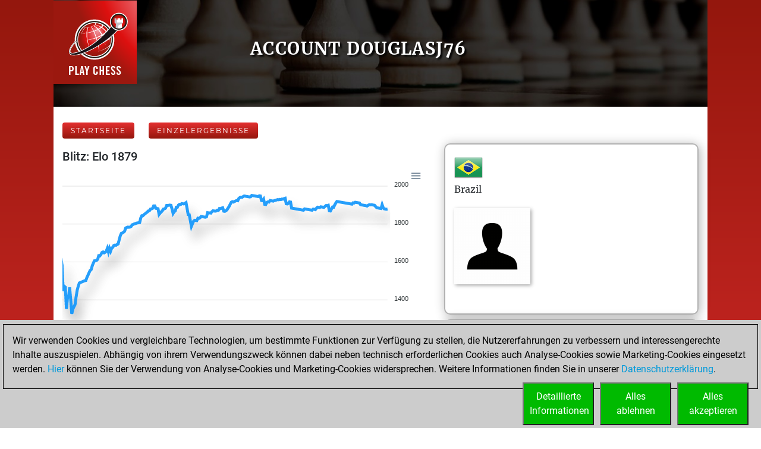

--- FILE ---
content_type: text/html; charset=utf-8
request_url: https://play.chessbase.com/de/User/douglasj76
body_size: 8370
content:



<!DOCTYPE html>
<html>
<head>
    <meta charset="utf-8" />
    <meta name="viewport" content="width=device-width" />
    <meta name="description" content="Ergebnisse von douglasj76 auf play.chessbase.com. Blitz, Bullet, langsame Partien und Schachtaktik." />

    <meta name="application-name" />
    <meta name="mobile-web-app-capable" content="yes" />
    <meta name="apple-mobile-web-app-capable" content="yes" />

    <link rel="canonical" />

    <link rel="icon" href=/Images/faviconplay.ico type="image/x-icon" />

    <title>Account douglasj76</title>
    <link href="https://fonts.googleapis.com/css?family=Roboto" rel="stylesheet" type="text/css">
    <link href="https://fonts.googleapis.com/css?family=Montserrat" rel="stylesheet" type="text/css">
    <link href="https://fonts.googleapis.com/css?family=Roboto%20Condensed" rel="stylesheet" type="text/css">

        <link rel="alternate" hreflang="en" href="/en/User/douglasj76" />
        <link rel="alternate" hreflang="de" href="/de/User/douglasj76" />
        <link rel="alternate" hreflang="fr" href="/fr/User/douglasj76" />

    
	<link href="/Content/playcss?v=Dvk8Qv4m0-nkgOEl4Gr7rM1nFIxFVkcea0xawrudpho1" rel="stylesheet"/>

	


            <!-- Google Tag Manager -->
            <script>

                (function (w,d,s,l,i)
                {
                    RunGoogleCode(w,d,s,l,i);
                })(window,document,'script','dataLayer','UA-2255141-34');

                
                function RunGoogleCode(w,d,s,l,i) {
                    var createCookies = false;

                    if ( document.cookie.indexOf('CB_COOKIE_PRIVACY_Analytics') > -1 || document.cookie.indexOf('CB_COOKIE_PRIVACY_Marketing') > -1)
                    {
                        var cookieList = (document.cookie) ? document.cookie.split(';') : [];
                        for (var ii = 0, n = cookieList.length; ii != n; ++ii) {
                            var cookie = cookieList[ii];
                            var f = cookie.indexOf('=');
                            if (f >= 0) {
                                var cookieName = cookie.substring(0, f);
                                var cookieValue = cookie.substring(f + 1);

                                if (cookieName.indexOf('CB_COOKIE_PRIVACY_Analytics') > -1 && cookieValue == 1) {
                                    createCookies = true;
                                }
                            }
                        }
                    }

                    //if (createCookies == true && document.cookie.indexOf('_ga') < 0)
                    if (createCookies == true)
                    {
                        console.log('create cookies');
                        w[l] = w[l]||[];
                        w[l].push({'gtm.start': new Date().getTime(),event:'gtm.js'});
                        var f = d.getElementsByTagName(s)[0],j=d.createElement(s),dl=l!='dataLayer'?'&l='+l:'';
                        j.async=true;
                        j.src='https://www.googletagmanager.com/gtm.js?id='+i+dl;

                        f.parentNode.insertBefore(j,f);
                    }else{
                        console.log('no cookies');
                    }
                }

            </script>
            <!-- End Google Tag Manager --></head>
<body>
    
            <!-- Google Tag Manager (noscript) -->
            <noscript><iframe src='https://www.googletagmanager.com/ns.html?id=UA-2255141-34'
            height='0' width='0' style='display:none;visibility:hidden'></iframe></noscript>
            <!-- End Google Tag Manager(noscript) -->

    <a name="top"></a>

        <div class="body-content">
            <div class="container-fluid px-0 cbSurroundBG">
                











<a href="/de">
<div class="row cbSmallGrassHead cbGrassBG">
		<div class="d-none d-md-block col-md-3 pl-0 cbLogoTopLeft">
          <img src="/Images/PlayChessLogo.png" />
      </div>
		<div class="col-12 col-md-9 cbSiteTitle" style="min-height:150px">
			<div class="cbTitleInner">
				<h1>Account douglasj76</h1>
			</div>
		</div>
	</div>
</a>

<script defer="defer" src="/Scripts/apexcharts.min.js"></script>

<div class="cbEloCharts cbContentBG">
    <div class="row">
            <div class="col-12 mt-3">
                    <span class="cbRankingNavLink">
        <a href=/de class="common_button cbButtonSep">Startseite</a>
    </span>
    <span class="cbRankingNavLink">
        <a href=/de/Charts?account=douglasj76 class="common_button cbButtonSep">Einzelergebnisse</a>
    </span>
    <div class="mb-2"></div>

            </div>
            <div class="col-lg-7">
        <div class="cbChart">
            <h3>Blitz: Elo 1879</h3>
            <div id="id-Blitz" class="responsive-chart-container"></div>
            

<script type="text/javascript">
	document.addEventListener( "DOMContentLoaded", function ()
	{
		var options = {
			chart: {
            type: "line",
            height: 300,
            zoom: { enabled: false },
            animations:
            {
					enabled: false
            },
            stroke:
            {
					curve: 'straight',
            },
            dataLabels:
            {
					enabled: false
				},
            dropShadow:
            {
					enabled: true,
					color: '#000',
					top: 18,
					left: 7,
					blur: 10,
					opacity: 0.2
				},
				toolbar: {
					show: true
				},

			},
			series: [
			{
				name: "douglasj76",
					data: [
1620,1581,1447,1472,1467,1352,1410,1417,1466,1400,1326,1352,1364,1375,1416,1451,1472,1489,1492,1494,1496,1499,1501,1502,1518,1530,1543,1555,1560,1580,1594,1606,1607,1608,1614,1633,1632,1639,1650,1653,1648,1651,1657,1672,1652,1672,1657,1673,1677,1687,1689,1688,1692,1695,1717,1738,1751,1753,1757,1762,1779,1782,1784,1783,1784,1787,1796,1798,1801,1802,1805,1806,1807,1808,1832,1844,1844,1850,1854,1859,1863,1869,1870,1879,1880,1883,1896,1896,1883,1882,1881,1851,1858,1864,1870,1879,1880,1884,1898,1898,1899,1900,1899,1880,1856,1865,1869,1889,1889,1900,1904,1903,1908,1907,1906,1909,1913,1882,1850,1849,1818,1788,1802,1815,1820,1819,1818,1831,1830,1833,1840,1839,1838,1837,1836,1838,1860,1859,1859,1858,1865,1870,1869,1868,1869,1873,1872,1882,1881,1884,1886,1868,1867,1870,1875,1884,1893,1904,1915,1918,1916,1919,1922,1924,1923,1935,1940,1942,1941,1945,1948,1947,1946,1945,1944,1943,1944,1951,1950,1949,1948,1947,1946,1945,1949,1948,1924,1923,1931,1904,1903,1914,1917,1916,1924,1923,1922,1921,1924,1925,1927,1929,1928,1930,1929,1932,1931,1934,1936,1907,1906,1909,1917,1916,1884,1883,1882,1881,1880,1879,1878,1877,1876,1875,1874,1873,1880,1879,1878,1877,1876,1875,1874,1873,1879,1878,1876,1883,1889,1888,1887,1891,1890,1889,1888,1893,1898,1897,1899,1870,1869,1880,1890,1889,1901,1911,1919,1918,1917,1916,1915,1914,1913,1912,1911,1910,1909,1908,1907,1906,1905,1912,1911,1915,1914,1913,1912,1911,1902,1901,1900,1899,1898,1897,1895,1899,1902,1901,1902,1901,1900,1899,1892,1886,1885,1884,1883,1882,1902,1886,1880,1879,1878,1879,				]
			}],
         xaxis: {
            type: "numeric",
				min: 0,
				max: 304,
            labels: {
               show: false,
      //         formatter: function ( value ) 
      //         {
      //            console.log( value );
						//if ( value % 5 == 0 /*&& value % 1 == 0*/ )
      //               return value;
      //            return "";
      //         },
            },
         },
         yaxis: {
				opposite: true
         },
			markers: {
				size: 0,
				radius: 1,
			},
			grid:
			{
				show:true,
			}
		}

		var chart = new ApexCharts( document.querySelector( "#id-Blitz" ), options );
		chart.render();
	} );

</script>
        </div>
            </div>
            <div class="col-lg-5">
        <div class="cbUserInfo">
            <img src="/Images/Flags48/Brazil.png" />
            <div class="cbNationName">Brazil </div>
            <div class="cbProfilePic cbProfilePicInUserPage">
                <img src="/userpic?strUser=douglasj76" alt="Profile Picture" onerror="this.src=/Images/UserNoPic128.png" id="idProfilePic">
            </div>
            <div class="cbUserName">
                    <a href="https://players.chessbase.com/en/player/_"><text>&nbsp;</text></a>

            </div>
                                                
        </div>
        <div class="cbUserInfo mt-2">
                <div>
                    Keine Wertung auf     <a href="https://tactics.chessbase.com" target="_blank">tactics.chessbase.com</a>

                </div>
        </div>
        <div class="cbUserInfo mt-2">
                <div>
                    Keine Partien auf     <a href="https://fritz.chessbase.com" target="_blank">fritz.chessbase.com</a>

                </div>
        </div>
        <div class="cbUserInfo mt-2">
                <div>
                    Keine Drills auf     <a href="https://mymoves.chessbase.com" target="_blank">Mymoves.chessbase.com</a>

                </div>
        </div>
            </div>
            <div class="col-12 mt-3">
                    <span class="cbRankingNavLink">
        <a href=/de class="common_button cbButtonSep">Startseite</a>
    </span>
    <span class="cbRankingNavLink">
        <a href=/de/Charts?account=douglasj76 class="common_button cbButtonSep">Einzelergebnisse</a>
    </span>
    <div class="mb-2"></div>

            </div>
    </div>

        <div class="row">
            <div class="col-3 col-md-3"></div>
            <div class="col-6 col-md-6 RecentActivityGroup">
                <h3>Your Latest App Activity</h3>
                        <div class="cbUserInfo mt-2">
            <div>
    <div class="RecentActivityHeader">Mittwoch, Dezember 14, 2022</div>
    <div class="RecentActivityItem"><img src='/Images/AppIcons/Playchess128.png' width = '32' height = '32' alt = 'App Icon' title = 'App Icon' />&nbsp;You played 303 blitz games<a href='https://play.chessbase.com' target='_blank'>&nbsp;Play</a><br /><img src='/Images/AppIcons/Playchess128.png' width = '32' height = '32' alt = 'App Icon' title = 'App Icon' />&nbsp;You scored +159 =4 -140 in blitz<br /></div>

            </div>
        </div>

            </div>
            <div class="col-3 col-md-3"></div>
        </div>
</div>

<div class="cbFooter cbSurroundBG">
   <div class="row no-gutters">
      <div class="col-10">
         <div class="cbFooterLinks">
            <a href="https://en.chessbase.com" target="_blank">ChessBase.com</a>
            <a href="https://shop.chessbase.com" target="_blank">ChessBase Shop</a>
            <a href="https://en.chessbase.com/pages/security" target="_blank">Privacy Policy</a>
            <a href=/de/Program title="Kalender der Turnier und Shows">Veranstaltungskalender</a>
            <a href=/de/howto/embedtools>Embed</a>
            <a href="https://foss.chessbase.com#portal" target="_blank">Lizenzen</a>
         </div>
      </div>
   </div>
</div>

<script>
   function onPlaychessClick()
   {
      if ( typeof ga != "undefined" )
      {
         ga( 'send', 'event', "outbound", "playchess", "strong" );
      }

      location.href = 'https://play.chessbase.com';
   }

   function onLiveClick()
   {
      if ( typeof ga != "undefined" )
      {
         ga( 'send', 'event', "outbound", "live", "click" );
      }

      location.href = 'https://live.chessbase.com';
   }

   function onClientClick()
   {
      if ( typeof ga != "undefined" )
      {
         ga( 'send', 'event', "outbound", "download", "client" );
			ga( 'send', 'pageview', 'downloadWin' );
      }

       location.href = 'https://download.chessbase.com/download/playchess/PlayChessV8Setup.exe';
   }

</script>




















            </div>
        </div>
            <div class="banner-right">
                <div class='render-deferred' data-url='/banner?ln=de&bannersize=S300x600&referrer=RF293-BTVP0ZIZC2'></div>
            </div>



<div class="notification-left">
    <iframe src="https://share.chessbase.com/EventNotifications/Show?lang=de" class="notificationFrame" scrolling="no"></iframe>
</div>
    <script src="/bundles/jquery?v=Lp-BEuVrQL7HcgxjxFRkK7Ql2NMo4l4Y4TXrg6rWQ7I1"></script>

    <script src="/bundles/bootstrap?v=nXpTaTd3vgLu4WpFhK-dx4YIUSUtMx6vPg5VZhSEeqU1"></script>

    
	


    
<style>
    a.cbcookiemanagement, a.cbcookiemanagement:hover, a.cbcookiemanagement:visited, a.cbcookiemanagement:active, a.cbcookiemanagement:link {
        color: #0099da;
    }
</style>



<div id="askForCookiesBackground" class="col-xs-12" style="padding: 0;">

    <div class="col-xs-12" style="width: 100%; height: unset; position: fixed; z-index: 10001; display: absolute; align-items: center; justify-content: center; padding: 0; top: unset; bottom: 0; left: 0;">
        <div class="col-xs-12" id="askForCookies" style="width: 100%; max-width: unset; max-height: 90vh; background-color: #ccc; color: #000; padding: 5px;
            line-height: 1.5em !important; display: none; position: relative; z-index: 2111; border-top: solid 2px #ccc;
            margin: 0 16px 0 0; align-items: center; justify-content: center; scroll-behavior: auto; overflow: auto;">
            <div class="col-xs-12" style="border: 1px solid #000; padding: 15px 15px 10px 15px;">
                Wir verwenden Cookies und vergleichbare Technologien, um bestimmte Funktionen zur Verfügung zu stellen, die Nutzererfahrungen zu verbessern und interessengerechte Inhalte auszuspielen. Abhängig von ihrem Verwendungszweck können dabei neben technisch erforderlichen Cookies auch Analyse-Cookies sowie Marketing-Cookies eingesetzt werden. <a class="cbcookiemanagement" href="#" onclick="return ShowDetailsCookies()">Hier</a> können Sie der Verwendung von Analyse-Cookies und Marketing-Cookies widersprechen. Weitere Informationen finden Sie in unserer <a class="cbcookiemanagement" href="https://de.chessbase.com/pages/security">Datenschutzerklärung</a>.
                <div class="col-xs-12" style="margin-top: 10px; padding: 0;">
                    <div style="float: right; width: 30%; max-width: 120px; margin-left: 10px;">
                        <a href="#" onclick="return AcceptAllCookies()">
                            <button id="customButtonAccept" type="button" style="padding: 10px; background-color: #00ba00; color: white; width: 100%;">Alles<br>akzeptieren</button>
                        </a>
                    </div>

                    <div style="float: right; width: 30%; max-width: 120px; margin-left: 10px;">
                        <a href="#" onclick="return RejectAllCookies()">
                            <button id="customButtonAccept" type="button" style="padding: 10px; background-color: #00ba00; color: white; width: 100%;">Alles<br>ablehnen</button>
                        </a>
                    </div>

                    <div style="float: right; width: 30%; max-width: 120px;">
                        <a href="#" onclick="return ShowDetailsCookies()">
                            <button id="customButtonAccept" type="button" style="padding: 10px; background-color: #00ba00; color: white; width: 100%;">Detaillierte<br>Informationen</button>
                        </a>
                    </div>
                </div>
            </div>
        </div>

        <div id="showDetailsCookies" class="col-xs-12" style="width: 100%; max-width: unset; max-height: 90vh; background-color: #ccc; color: #000;
        padding: 5px; line-height: 1.5em !important; display: none; position: fixed; z-index: 2111; border-top: solid 2px #ccc;
        align-items: center; justify-content: center; scroll-behavior: auto; overflow: auto; top: unset; bottom: 0;">
            <div class="col-xs-12" style="border: 1px solid black; padding: 5px;">
                <div class="col-xs-12">
                    <h3 style="margin: 0;">Ihre Einstellungen zu Cookies f&#252;r diese Website</h3>
                    <hr style="margin: 5px 0 10px 0; border-top-color: #666;" />
               	    <p style="margin-bottom: 15px;">Wir verwenden Cookies und vergleichbare Technologien, um bestimmte Funktionen zur Verfügung zu stellen, die Nutzererfahrungen zu verbessern und interessengerechte Inhalte auszuspielen. Abhängig von ihrem Verwendungszweck können dabei neben technisch erforderlichen Cookies auch Analyse-Cookies sowie Marketing-Cookies eingesetzt werden. Analyse-Cookies und Marketing-Cookies werden eingesetzt, solange Sie nicht durch eine entsprechende Einstellung widersprechen. Bitte beachten Sie, dass Ihre Auswahl dazu führen kann, dass die Funktionalität des Angebots beeinträchtigt wird. Weitere Informationen finden Sie in unserer <a class="cbcookiemanagement" href="https://de.chessbase.com/pages/security">Datenschutzerklärung</a>.</p>
                    <div class="col-xs-12 col-sm-4" style="opacity: 0.7; margin-bottom: 10px;">
                        <div style="font-size: 1.5em;">
                            <input type="checkbox" style="margin-right: 10px;" value="true" checked="checked" name="cookiesshown" id="cookie1" disabled=disabled /><u>Technisch erforderliche Cookies</u>
                        </div>
                        <div style="margin-top: 10px;">Technisch erforderliche Cookies: Damit Sie navigieren und die Basisfunktionen bedienen k&#246;nnen sowie zur Speicherung von Pr&#228;ferenzen.</div>
                    </div>
                    <div class="col-xs-12 col-sm-4" style="margin-bottom: 10px;">
                        <div style="font-size: 1.5em;">
                            <input type="checkbox" style="margin-right: 10px;" value="true" checked="checked" name="cookiesAnalytics" id="cookie2" /><u>Analyse-Cookies</u>
                        </div>
                        <div style="margin-top: 10px;">Damit wir feststellen k&#246;nnen, wie Besucher mit unserem Angebot interagieren, um die Nutzererfahrungen zu verbessern.</div>
                    </div>
                    <div class="col-xs-12 col-sm-4" style="margin-bottom: 10px;">
                        <div style="font-size: 1.5em;">
                            <input type="checkbox" style="margin-right: 10px;" value="true" checked="checked" name="cookiesMarketing" id="cookie3" /><u>Marketing-Cookies</u>
                        </div>
                        <div style="margin-top: 10px;">Damit wir relevante Inhalte und interessengerechte Werbung anbieten und auswerten zu k&#246;nnen.</div>
                    </div>
                </div>

                <div class="col-xs-12" style="margin-top: 5px;">
                    <div style="float: right;">
                        <a href="#" onclick="return AcceptCookies()">
                            <button id="customButtonAccept" type="button" style="padding: 10px; background-color: #00ba00; color: white;">Speichern und weiter</button>
                        </a>
                    </div>
                </div>
            </div>
        </div>
    </div>
</div>


<script>
    var TMProjectID = 'UA-2255141-34';
    var DomainOnly = '.chessbase.com';
    var disableStrGA = 'ga-disable-' + 'UA-2255141-34';

    var dtYesterday = new Date();
    dtYesterday.setTime(dtYesterday.getTime() - (24 * 60 * 60 * 1000));


$(function () {

    var cookieList = (document.cookie) ? document.cookie.split(';') : [];
    var cookieValues = {};
    var _ac = false;
    var _mc = false;

    for (var i = 0, n = cookieList.length; i != n; ++i) {
        var cookie = cookieList[i];
        var f = cookie.indexOf('=');
        if (f >= 0) {
            var cookieName = cookie.substring(0, f);
            var cookieValue = cookie.substring(f + 1);

            if (cookieName.indexOf('CB_COOKIE_PRIVACY_Marketing') > -1) {
                if (cookieValue == 0) {
                    window[disableStrGA] = true;
                    DeleteMarketingCookies();
                }
                else {
                    _mc = true;
                }
            } else if (cookieName.indexOf('CB_COOKIE_PRIVACY_Analytics') > -1) {
                if (cookieValue == 0) {
                    window[disableStrGA] = true;
                    DeleteAnalysisCookies();
                }
                else {
                    _ac = true;
                }
            }else if (cookieName.indexOf(disableStrGA) > -1) {
                window[disableStrGA] = true;
            }
        }
    }

    if (_ac == true && _mc == true) {
        //alert("opt in");
        gaOptin();
    } else {
        //alert("opt out");
        //window[disableStrGA] = true;
        //DeleteMarketingCookies();
        //DeleteAnalysisCookies();
    }

    if (ShowCookieManagement() == true) {
        $("#askForCookies").show();
        $("#askForCookiesBackground").show();
    }
    else {
        return;
    }
});


// Opt-out function
function gaOptout() {
    //alert("opt out start");
    document.cookie = disableStrGA + '=true; domain=' + DomainOnly + '; expires=Thu, 31 Dec 2099 23:59:59 UTC; path=/';
    window[disableStrGA] = true;
    //alert("opt out end");
}

// Opt-out function
function gaOptin() {
    //alert("opt in start");
    var cookieList = (document.cookie) ? document.cookie.split(';') : [];
    var cookieValues = {};
    for (var i = 0, n = cookieList.length; i != n; ++i) {
        var cookie = cookieList[i];
        //alert(cookie);
        var f = cookie.indexOf('=');
        if (f >= 0) {
            var cookieName = cookie.substring(0, f);
            var cookieValue = cookie.substring(f + 1);

            if (cookieName.indexOf(disableStrGA) > -1 || cookieName.startsWith("ga-disable-")) {
                document.cookie = cookieName + '=false; domain=' + DomainOnly + '; expires=' + dtYesterday + '; path=/';
            }
        }
    }
    window[disableStrGA] = false;
    //alert("opt in end");
}


function getCookie(cname) {
    var name = cname + "=";
    var ca = document.cookie.split(';');
    for (var i = 0; i < ca.length; i++) {
        var c = ca[i];
        while (c.charAt(0) == ' ') {
            c = c.substring(1);
        }
        if (c.indexOf(name) == 0) {
            return c.substring(name.length, c.length);
        }
    }
    return "";
}

function ShowCookieManagement() {
    if (getCookie("CB_COOKIE_PRIVACY_ASKED") == 1)
        return false;
    else
        return true;
}

function AnalyseCookiesAllowed() {
    if (getCookie("CB_COOKIE_PRIVACY_Analytics") == 1)
        return true;
    else
        return false;
}

function MarketingCookiesAllowed() {
    if (getCookie("CB_COOKIE_PRIVACY_Marketing") == 1)
        return true;
    else
        return false;
}

function AcceptCookies() {
    $("#askForCookiesBackground").hide();
    $("#askForCookies").hide();
    $("#showDetailsCookies").hide();

    var accepted = "none";
    var dtExpiry = new Date();
    dtExpiry.setFullYear(dtExpiry.getFullYear() + 1);
    document.cookie = "CB_COOKIE_PRIVACY_ASKED" + ' = 1; domain=' + DomainOnly + '; expires=' + dtExpiry + '; path=/; samesite=strict';

    if (document.getElementById("cookie2").checked == true) {
        document.cookie = "CB_COOKIE_PRIVACY_Analytics" + ' = 1; domain=' + DomainOnly + '; expires=' + dtExpiry + '; path=/; samesite=strict';
    }
    else {
        document.cookie = "CB_COOKIE_PRIVACY_Analytics" + ' = 0; domain=' + DomainOnly + '; expires=' + dtExpiry + '; path=/; samesite=strict';
        DeleteAnalysisCookies();
        gaOptout();
    }

    if (document.getElementById("cookie3").checked == true) {
        document.cookie = "CB_COOKIE_PRIVACY_Marketing" + ' = 1; domain=' + DomainOnly + '; expires=' + dtExpiry + '; path=/; samesite=strict';
    }
    else {
        //alert("deactivate existing cookies");
        document.cookie = "CB_COOKIE_PRIVACY_Marketing" + ' = 0; domain=' + DomainOnly + '; expires=' + dtExpiry + '; path=/; samesite=strict';
        DeleteMarketingCookies();
        gaOptout();
        //alert("finish - deactivate existing cookies");
    }

    if (document.getElementById("cookie2").checked == true && document.getElementById("cookie3").checked == true) {
        gaOptin();
        //RunGoogleCode(window, document, 'script', 'dataLayer', TMProjectID);
        accepted = "all details";
    } else if (document.getElementById("cookie2").checked == false && document.getElementById("cookie3").checked == true) {
        accepted = "marketing";
    } else if (document.getElementById("cookie2").checked == true && document.getElementById("cookie3").checked == false) {
        accepted = "analysis";
    }

    return false;
}

function AcceptAllCookies() {
    $("#askForCookiesBackground").hide();
    $("#askForCookies").hide();
    $("#showDetailsCookies").hide();

    var dtExpiry = new Date();
    dtExpiry.setDate(dtExpiry.getDate() + 28);

    //alert(dtExpiry);
    //alert(DomainOnly);

    document.cookie = "CB_COOKIE_PRIVACY_ASKED" + ' = 1; domain=' + DomainOnly + '; expires=' + dtExpiry + '; path=/; samesite=strict';
    document.cookie = "CB_COOKIE_PRIVACY_Analytics" + ' = 1; domain=' + DomainOnly + '; expires=' + dtExpiry + '; path=/; samesite=strict';
    document.cookie = "CB_COOKIE_PRIVACY_Marketing" + ' = 1; domain=' + DomainOnly + '; expires=' + dtExpiry + '; path=/; samesite=strict';

    gaOptin();
    //alert(TMProjectID);
    //RunGoogleCode(window, document, 'script', 'dataLayer', TMProjectID);

    return false;
}

    function success() {
        //alert("success");
    }

function ShowDetailsCookies() {
    $("#askForCookies").hide();
    $("#showDetailsCookies").show();

    return false;
    }

    function DeleteAnalysisCookies() {
        window[disableStrGA] = true;

        const cookies = document.cookie.split(";");
        cookies.forEach(cookie => {
            const [rawName] = cookie.split("=");
            const name = rawName.trim();

            if (name.startsWith("_ga")) {
                const domainParts = window.location.hostname.split(".");
                for (let i = 0; i < domainParts.length - 1; i++) {
                    const domain = domainParts.slice(i).join(".");
                    const options = [
                        `; path=/`,
                        `; path=/; domain=.${domain}`,
                        `; path=/; domain=.${domain}; Secure`,
                        `; path=/; domain=.${domain}; SameSite=None; Secure`
                    ];

                    options.forEach(opt => {
                        document.cookie = `${name}=; expires=Thu, 01 Jan 1970 00:00:00 GMT${opt}`;
                    });
                }
                document.cookie = `${name}=; expires=Thu, 01 Jan 1970 00:00:00 GMT; path=/`;
            }
        });

        //alert('UA_2255141_34');
        document.cookie = "_gid" + '=null; domain=' + DomainOnly + '; expires=' + dtYesterday + '; path=/';
        document.cookie = "MUIDB" + '=null; domain=' + DomainOnly + '; expires=' + dtYesterday + '; path=/';
        document.cookie = "RF" + '=null; domain=' + DomainOnly + '; expires=' + dtYesterday + '; path=/';
        //alert("analysis cookies were deleted");
    }

    function DeleteMarketingCookies() {
        document.cookie = "MUID" + '=null; domain=' + DomainOnly + '; expires=' + dtYesterday + '; path=/';
        document.cookie = "_gac" + '=null; domain=' + DomainOnly + '; expires=' + dtYesterday + '; path=/';
        document.cookie = "Conversion" + '=null; domain=' + DomainOnly + '; expires=' + dtYesterday + '; path=/';
        document.cookie = "cbadv" + '=null; domain=' + DomainOnly + '; expires=' + dtYesterday + '; path=/';
        //alert("marketing cookies were deleted");
    }

    function RejectAllCookies() {
        $("#askForCookiesBackground").hide();
        $("#askForCookies").hide();
        $("#showDetailsCookies").hide();

        var dtExpiry = new Date();
        dtExpiry.setDate(dtExpiry.getDate() + 28);

        document.cookie = "CB_COOKIE_PRIVACY_ASKED" + ' = 1; domain=' + DomainOnly + '; expires=' + dtExpiry + '; path=/; samesite=strict';
        document.cookie = "CB_COOKIE_PRIVACY_Analytics" + ' = 0; domain=' + DomainOnly + '; expires=' + dtExpiry + '; path=/; samesite=strict';
        document.cookie = "CB_COOKIE_PRIVACY_Marketing" + ' = 0; domain=' + DomainOnly + '; expires=' + dtExpiry + '; path=/; samesite=strict';

        DeleteAnalysisCookies();
        DeleteMarketingCookies();

        gaOptout();
        //alert(TMProjectID);
        //RunGoogleCode(window, document, 'script', 'dataLayer', TMProjectID);

        return false;
    }

</script>
</body>
</html>
